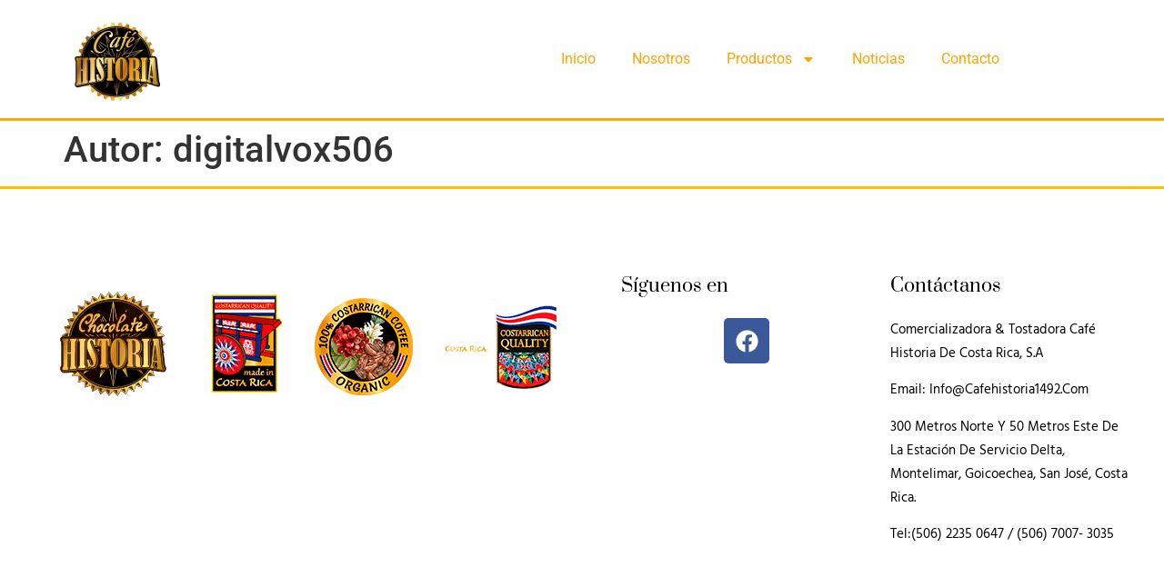

--- FILE ---
content_type: text/css
request_url: https://cafehistoria1492.com/wp-content/uploads/elementor/css/post-331.css?ver=1769526136
body_size: 114
content:
.elementor-331 .elementor-element.elementor-element-2b7ec8f3 > .elementor-container > .elementor-column > .elementor-widget-wrap{align-content:center;align-items:center;}.elementor-331 .elementor-element.elementor-element-2b7ec8f3:not(.elementor-motion-effects-element-type-background), .elementor-331 .elementor-element.elementor-element-2b7ec8f3 > .elementor-motion-effects-container > .elementor-motion-effects-layer{background-color:#FFFFFF;}.elementor-331 .elementor-element.elementor-element-2b7ec8f3{border-style:solid;border-width:0px 0px 3px 0px;border-color:#FFA900;transition:background 0.3s, border 0.3s, border-radius 0.3s, box-shadow 0.3s;padding:5px 020px 5px 20px;}.elementor-331 .elementor-element.elementor-element-2b7ec8f3 > .elementor-background-overlay{transition:background 0.3s, border-radius 0.3s, opacity 0.3s;}.elementor-331 .elementor-element.elementor-element-68895ee6 > .elementor-container > .elementor-column > .elementor-widget-wrap{align-content:center;align-items:center;}.elementor-331 .elementor-element.elementor-element-cc6820d{width:var( --container-widget-width, 36.097% );max-width:36.097%;--container-widget-width:36.097%;--container-widget-flex-grow:0;}.elementor-331 .elementor-element.elementor-element-cc6820d.elementor-element{--flex-grow:0;--flex-shrink:0;}.elementor-331 .elementor-element.elementor-element-c7a499c .elementor-menu-toggle{margin:0 auto;}.elementor-331 .elementor-element.elementor-element-c7a499c .elementor-nav-menu--main .elementor-item{color:#FFA300;fill:#FFA300;}.elementor-331 .elementor-element.elementor-element-c7a499c div.elementor-menu-toggle{color:#FFFFFF;}.elementor-331 .elementor-element.elementor-element-c7a499c div.elementor-menu-toggle svg{fill:#FFFFFF;}@media(max-width:1024px){.elementor-331 .elementor-element.elementor-element-2b7ec8f3{padding:-11px -11px -11px -11px;}}@media(max-width:767px){.elementor-331 .elementor-element.elementor-element-2b7ec8f3{padding:5px 5px 5px 05px;}.elementor-331 .elementor-element.elementor-element-4ea181e7{width:100%;}.elementor-331 .elementor-element.elementor-element-68895ee6{padding:0px 0px 0px 0px;}.elementor-331 .elementor-element.elementor-element-cc6820d{width:var( --container-widget-width, 310.969px );max-width:310.969px;--container-widget-width:310.969px;--container-widget-flex-grow:0;}}@media(min-width:768px){.elementor-331 .elementor-element.elementor-element-4ea181e7{width:45.724%;}.elementor-331 .elementor-element.elementor-element-79a98d61{width:54.276%;}}@media(max-width:1024px) and (min-width:768px){.elementor-331 .elementor-element.elementor-element-4ea181e7{width:66%;}.elementor-331 .elementor-element.elementor-element-79a98d61{width:14%;}}

--- FILE ---
content_type: text/css
request_url: https://cafehistoria1492.com/wp-content/uploads/elementor/css/post-238.css?ver=1769526136
body_size: 287
content:
.elementor-238 .elementor-element.elementor-element-72a1de04 > .elementor-container > .elementor-column > .elementor-widget-wrap{align-content:flex-start;align-items:flex-start;}.elementor-238 .elementor-element.elementor-element-72a1de04:not(.elementor-motion-effects-element-type-background), .elementor-238 .elementor-element.elementor-element-72a1de04 > .elementor-motion-effects-container > .elementor-motion-effects-layer{background-color:#FFFFFF;}.elementor-238 .elementor-element.elementor-element-72a1de04{border-style:solid;border-width:3px 0px 0px 0px;border-color:#FFBE03;box-shadow:0px 21px 48px 0px rgba(99,115,129,0.05);transition:background 0.3s, border 0.3s, border-radius 0.3s, box-shadow 0.3s;padding:80px 0px 80px 0px;}.elementor-238 .elementor-element.elementor-element-72a1de04, .elementor-238 .elementor-element.elementor-element-72a1de04 > .elementor-background-overlay{border-radius:0px 0px 0px 0px;}.elementor-238 .elementor-element.elementor-element-72a1de04 > .elementor-background-overlay{transition:background 0.3s, border-radius 0.3s, opacity 0.3s;}.elementor-238 .elementor-element.elementor-element-1455739e > .elementor-widget-wrap > .elementor-widget:not(.elementor-widget__width-auto):not(.elementor-widget__width-initial):not(:last-child):not(.elementor-absolute){margin-block-end:3px;}.elementor-238 .elementor-element.elementor-element-7afcd35c > .elementor-widget-container{margin:2px 0px 0px 0px;}.elementor-238 .elementor-element.elementor-element-7afcd35c .elementor-heading-title{font-family:"Prata", Sans-serif;font-size:20px;font-weight:400;line-height:30px;letter-spacing:0px;color:#000000;}.elementor-238 .elementor-element.elementor-element-cfc88ec{--grid-template-columns:repeat(0, auto);--grid-column-gap:5px;--grid-row-gap:0px;}.elementor-238 .elementor-element.elementor-element-cfc88ec .elementor-widget-container{text-align:center;}.elementor-238 .elementor-element.elementor-element-54b23d87 > .elementor-widget-container{margin:2px 0px 0px 0px;}.elementor-238 .elementor-element.elementor-element-54b23d87 .elementor-heading-title{font-family:"Prata", Sans-serif;font-size:20px;font-weight:400;line-height:30px;letter-spacing:0px;color:#000000;}.elementor-238 .elementor-element.elementor-element-98f94bd{width:var( --container-widget-width, 93.756% );max-width:93.756%;--container-widget-width:93.756%;--container-widget-flex-grow:0;font-family:"Hind", Sans-serif;font-size:15px;font-weight:400;line-height:26px;color:#000000;}.elementor-238 .elementor-element.elementor-element-98f94bd.elementor-element{--flex-grow:0;--flex-shrink:0;}@media(max-width:767px){.elementor-238 .elementor-element.elementor-element-7afcd35c{text-align:center;}.elementor-238 .elementor-element.elementor-element-54b23d87{text-align:center;}.elementor-238 .elementor-element.elementor-element-98f94bd{text-align:center;}}@media(min-width:768px){.elementor-238 .elementor-element.elementor-element-1455739e{width:52.602%;}.elementor-238 .elementor-element.elementor-element-51b3974b{width:23.137%;}.elementor-238 .elementor-element.elementor-element-1fd2628d{width:23.896%;}}